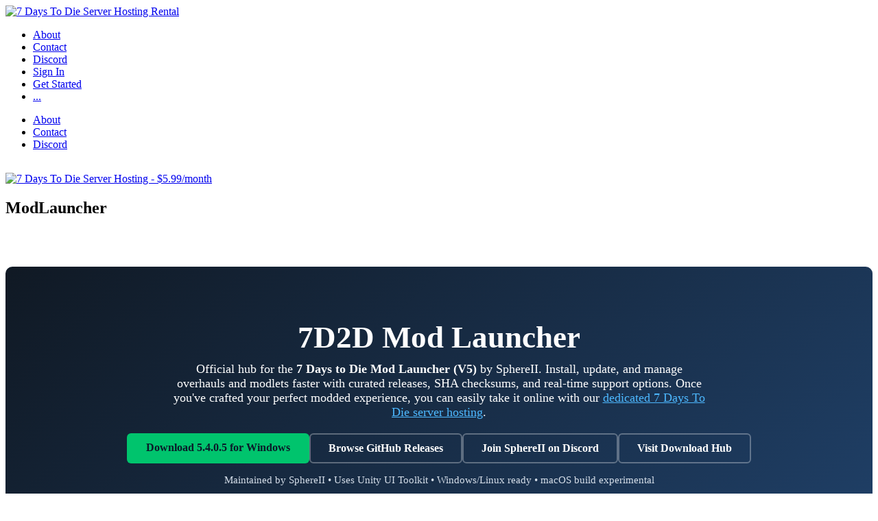

--- FILE ---
content_type: text/html; charset=utf-8
request_url: https://7d2d.net/mod-launcher
body_size: 14983
content:

<!DOCTYPE html>
<html lang="en">

<head>
    <meta charset="utf-8">
    <meta http-equiv="X-UA-Compatible" content="IE=edge">
    <title>7D2D Mod Launcher for 7 Days To Die</title>
    <script type="application/ld+json">
  {"@context": "https://schema.org",
  "@type": "Organization",
  "name": "Supercraft",
  "url": "https://7d2d.net",
  "logo": "https://7d2d.net/static/img/sc_logo_1.webp",
  "sameAs" : [
    "https://twitter.com/SuperCraftHOST",
    "https://discord.gg/WVhwGu6RCJ",
    "https://supercraft.host",
    "https://servers.supercraft.host",
    "https://www.youtube.com/@7daystodieserverhosting"
  ]
}
</script>
<script type="application/ld+json">
{
    "@context": "http://schema.org/",
    "@type": "Product",
    "name":"7 Days To Die Dedicated Server",
    "url":"https://7d2d.net",
    "image":[
        "https://7d2d.net/static/img/7d/plans/plan-M.jpg"
    ],
    "description":"7 Days To Die Dedicated Server Hosting",
    "brand":{
        "@type":"Brand",
        "name":"Supercraft"
    },
    "mpn": "92510019918872",
    "sku": "04263110716",
    "review": {
      "@type": "Review",
      "reviewRating": {
        "@type": "Rating",
        "ratingValue": "4.4",
        "bestRating": "5"
      },
      "author": {
        "@type": "Person",
        "name": "Eric"
      },
      "reviewBody": "Love the servers, so easy to configure and add nice things like mods to intensify the game and make it more fun for my friends and I to Stream. Would recommend these services to anyone!"
    },
    "aggregateRating": {
      "@type": "AggregateRating",
      "ratingValue": "4.4",
      "reviewCount": "97"
    },
    "offers": [
        {
            "@type": "Offer",
            "availability":"http://schema.org/InStock",
            "price":"5.99",
            "priceValidUntil": "2025-11-20",
            "image":"https://7d2d.net/static/img/7d/plans/plan-S.jpg",
            "name":"Plan S",
            "priceCurrency":"USD",
            "url":"https://7d2d.net/server-hosting-plan-S"
      },
      {
        "@type": "Offer",
        "availability":"http://schema.org/InStock",
        "price":"9.99",
        "priceValidUntil": "2025-11-20",
        "image":"https://7d2d.net/static/img/7d/plans/plan-M.jpg",
        "name":"Plan M",
        "priceCurrency":"USD",
        "url":"https://7d2d.net/server-hosting-plan-M"
   },
   {
    "@type": "Offer",
    "availability":"http://schema.org/InStock",
    "price":"17.99",
    "priceValidUntil": "2025-11-20",
    "image":"https://7d2d.net/static/img/7d/plans/plan-L.jpg",
    "name":"Plan L",
    "priceCurrency":"USD",
    "url":"https://7d2d.net/server-hosting-plan-L"
},{
    "@type": "Offer",
    "availability":"http://schema.org/InStock",
    "price":"29.99",
    "priceValidUntil": "2025-11-20",
    "image":"https://7d2d.net/static/img/7d/plans/plan-XL.jpg",
    "name":"Plan XL",
    "priceCurrency":"USD",
    "url":"https://7d2d.net/server-hosting-plan-XL"
},{
    "@type": "Offer",
    "availability":"http://schema.org/InStock",
    "price":"9.99",
    "priceValidUntil": "2025-11-20",
    "image":"https://7d2d.net/static/img/7d/plans/plan-XL.jpg",
    "name":"Plan XL for S price in EU - Promo",
    "priceCurrency":"EUR",
    "url":"https://7d2d.net/eu-promotion"
},{
    "@type": "Offer",
    "availability":"http://schema.org/InStock",
    "price":"6",
    "priceValidUntil": "2025-11-20",
    "image":"https://7d2d.net/static/img/7d/plans/plan-S.jpg",
    "name":"Plan S-XL Prepaid",
    "priceCurrency":"EUR",
    "url":"https://7d2d.net/prepaid"
}
    ]
  }
</script>

<script type="application/ld+json">
    {
        "@context": "https://schema.org",
        "@type": "NewsArticle",
        "mainEntityOfPage": {
          "@type": "WebPage",
          "@id": "https://7d2dnet.medium.com/how-to-rent-the-best-7d2d-server-hosting-3bc86c524661"
        },
        "headline": "How to rent the best 7D2D server hosting?",
        "image": [
          "https://miro.medium.com/max/700/1*5Zc36kid4ypbn6eIO49drA.png",
          "https://miro.medium.com/max/700/1*pnNvHEh1yRobP_jaxq6B4w.png"
         ],
        "datePublished": "2025-11-17T18:37:10+00:00",
        "dateModified": "2025-11-17T18:37:10+00:00",
        "author": {
          "@type": "Person",
          "name": "John R. Navezgane"
        },
         "publisher": {
          "@type": "Organization",
          "name": "Medium.com",
          "logo": {
            "@type": "ImageObject",
            "url": "https://miro.medium.com/max/1000/1*jfdwtvU6V6g99q3G7gq7dQ.png"
          }
        }
      }
</script>

<script type="application/ld+json">
  {
    "@context": "https://schema.org",
    "@type": "VideoObject",
    "name": "7 Days To Die Server Hosting Promo",
    "description": "7 Days To Die Server Hosting Promo",
    "thumbnailUrl": ["https://res.cloudinary.com/dkbarccod/image/upload/v1653890561/thumb_prfxou.png"],
    "uploadDate": "2022-05-16T08:00:00+08:00",
    "contentUrl": "https://youtu.be/kmyjQQRMsZ8"
  }
  </script>

<script type="application/ld+json">
  {
    "@context": "https://schema.org",
    "@type": "VideoObject",
    "name": "Promo video of our 7 Days To Die Server Hosting",
    "description": "7 Days To Die Server Hosting",
    "thumbnailUrl": ["https://i9.ytimg.com/vi/b4kk0biix6k/mq1.jpg?sqp=CJjuzoQG&rs=AOn4CLCrAuT9sLl5rR8bbOBl6BFsgQ5uYA"],
    "uploadDate": "2022-10-06T08:00:00+08:00",
    "contentUrl": "https://www.youtube.com/watch?v=kmyjQQRMsZ8"
  }
</script>

<script type="application/ld+json">
  {
    "@context": "https://schema.org",
    "@type": "VideoObject",
    "name": "Demo of our 7 Days To Die Server Hosting",
    "description": "Short video about ordering and setting up a 7D2D server",
    "thumbnailUrl": ["https://i9.ytimg.com/vi/b4kk0biix6k/mq1.jpg?sqp=CJjuzoQG&rs=AOn4CLCrAuT9sLl5rR8bbOBl6BFsgQ5uYA"],
    "uploadDate": "2021-05-06T08:00:00+08:00",
    "contentUrl": "https://youtu.be/8DY_UBuZyOg"
  }
</script>


    <meta name="description"
        content="How to download, install, update and use 7 Days To Die Mod Launcher to install and manage your server mods. Mod Launcher 5">
    <meta name="keywords" content="7D2D Mod Launcher, 5.x, 3.0, 7 Days to Die Mods, launcher, Mod-Launcher, download, 7dtd, install mods, update, mod, mods, modding, modded, free, requirements, server,configuration,A21, Alpha21, Steam">
    <meta name="viewport" content="width=device-width, initial-scale=1">
    <meta http-equiv='content-language' content='en-us'>
    <meta name="robots" content="all,follow">

    
        <script async src="https://pagead2.googlesyndication.com/pagead/js/adsbygoogle.js?client=ca-pub-5191799993596748"
                crossorigin="anonymous"></script>
    
    


    <!-- Favicon-->
    <link rel="shortcut icon" href="/static/favicon.ico">
    <link href="/static/apple-touch-icon.png" rel="apple-touch-icon" />
    <!-- Tweaks for older IEs-->
    <!--[if lt IE 9]>
    <script src="https://oss.maxcdn.com/html5shiv/3.7.3/html5shiv.min.js"></script>
    <script src="https://oss.maxcdn.com/respond/1.4.2/respond.min.js"></script><![endif]-->

    <!-- <script src="/static/vendor/jquery/jquery.min.js"></script>
    <script src="/static/js/jquery.treetable.js"></script>
    <script src="/static/js/jquery.form.min.js"></script>
    <script src="/static/js/numlu.js"></script>

    <link rel="stylesheet" href="https://cdnjs.cloudflare.com/ajax/libs/bootstrap-v4-rtl/4.4.1-2/css/bootstrap.min.css"/>
    <link rel="stylesheet" href="/static/vendor/fontawesome-5.15/css/all.min.css">
    <link rel="stylesheet" href="/static/css/fontastic.css">
    <link rel="stylesheet" href="https://fonts.googleapis.com/css?family=Poppins:300,400,700">
    <link rel="stylesheet" href="/static/css/style.default.css?v=3" id="theme-stylesheet">
    <link rel="stylesheet" href="/static/css/custom.css?v=3">
         -->
    
    <link rel="stylesheet" href="/static/vendor/fontawesome-5.15/css/all.min.css" rel="preload" as="style">
    <link rel="stylesheet" href="/static/pig-1767637974.css?v=3">
    <link rel="stylesheet" href="/static/custom.css?v=3">
    <link rel="stylesheet" href="/static/css/main.css?v=11">

<script src="/static/pig-1767637974.js?v=3"></script>



<!-- FirstPromoter -->
<script>(function(w){w.fpr=w.fpr||function(){w.fpr.q = w.fpr.q||[];w.fpr.q[arguments[0]=='set'?'unshift':'push'](arguments);};})(window);
fpr("init", {cid:"fh90wxqc"}); 
fpr("click");
</script>

<script src="https://cdn.firstpromoter.com/fpr.js" async></script>


    <!-- Google Analytics -->
    <script>
        (function (i, s, o, g, r, a, m) {
            i['GoogleAnalyticsObject'] = r; i[r] = i[r] || function () {
                (i[r].q = i[r].q || []).push(arguments)
            }, i[r].l = 1 * new Date(); a = s.createElement(o),
                m = s.getElementsByTagName(o)[0]; a.async = 1; a.src = g; m.parentNode.insertBefore(a, m)
        })(window, document, 'script', 'https://www.google-analytics.com/analytics.js', 'ga');

        ga('create', 'UA-188468053-1', 'auto');
        ga('send', 'pageview');
    </script>

    <!-- Global site tag (gtag.js) - Google Analytics -->
<script async src="https://www.googletagmanager.com/gtag/js?id=G-54EJCDKSLX"></script>
<script>
  window.dataLayer = window.dataLayer || [];
  function gtag(){dataLayer.push(arguments);}
  gtag('js', new Date());

  gtag('config', 'G-54EJCDKSLX');
</script>

    <!-- End Google Analytics -->

    <!-- Global site tag (gtag.js) - Google Ads: 626182868 -->
    <script async src="https://www.googletagmanager.com/gtag/js?id=AW-626182868"></script>
    <script>
        window.dataLayer = window.dataLayer || [];
        function gtag() { dataLayer.push(arguments); }
        gtag('js', new Date());

        gtag('config', 'AW-626182868');
    </script>


    <!-- Google tag (gtag.js) -->
<script async src="https://www.googletagmanager.com/gtag/js?id=AW-435547533">
</script>
<script>
  window.dataLayer = window.dataLayer || [];
  function gtag(){dataLayer.push(arguments);}
  gtag('js', new Date());

  gtag('config', 'AW-435547533');
</script>

<meta name="baidu-site-verification" content="code-VaDyZk82Rv" />
<meta name="6a97888e-site-verification" content="c63daa29fd81a7f29693b620623f7960">
</head>

<body style="display: flex; flex-direction: column; min-height: 100vh;">
    <header class="header " role="banner">
        <nav class="navbar navbar-wrapper">
            <div class="container pl-1 pr-0 pl-sm-1 pr-sm-0 pl-md-3 pr-md-3">
                <div class="navbar-holder d-flex align-items-center justify-content-between"
                    style="flex-flow:row wrap; flex-direction:row;">
                    <!-- Navbar Header-->

                    <div class="navbar-header">
                        <!-- Navbar Brand -->

                        <div style="display: flex; flex-flow:row wrap; flex-direction:row; align-items: center">


                            


                            <div class="brand-text d-lg-block">
                                <a href="/">
                                    <img title="......Argghhhh.....7 Days To Die Servers that kick ass!" src="/static/img/logo.png" height="72"
                                        alt="7 Days To Die Server Hosting Rental">
                                </a>

                            </div>
                        </div>

                    </div>

                    <!-- Navbar Menu -->
                    <ul class="nav-menu list-unstyled d-flex flex-md-row align-items-md-center">

                        <li class="nav-item">
                            <a href="/about" class="nav-link d-none d-sm-block"> <span>About</span> </a>
                        </li>


                        <li class="nav-item">
                            <a href="/contact" class="nav-link d-none d-sm-block"> <span>Contact</span> </a>
                        </li>

                        <li class="nav-item">
                            <a title="7 Days To Die Servers Hosting Discord" target="_blank" href="https://discord.gg/WVhwGu6RCJ"
                                class="nav-link d-none d-sm-block">
                                <span>Discord</span>
                            </a>
                        </li>

                        

                        <li class="nav-item">
                            <a title="7 Days To Die Server Hosting" href="/signin" class="nav-link">
                                <span>Sign In</span>
                            </a>
                        </li>

                        <li class="nav-item">
                            <a title="Register to SuperCraft for 7 Days To Die Hosting" href="/signup" class="nav-link">
                                <span>Get Started</span>
                            </a>
                        </li>

                        

                        <li class="nav-item">
                            <a href="#" class="nav-link d-sm-none" data-toggle="collapse" data-target="#second-line"
                                aria-expanded="false" aria-controls="second-line"> <span class="md-4">...</span> </a>
                        </li>


                    </ul>
                    <!-- Navbar Menu Line 2-->
                    <div class="collapse" id="second-line" style="flex-basis:100%;">
                        <ul class=" nav-menu list-unstyled d-flex pr-5" style="justify-content: flex-end">

                            <li class="nav-item">
                                <a href="/about" class="nav-link"> <span>About</span> </a>
                            </li>

                            <li class="nav-item">
                                <a href="/contact" class="nav-link "> <span>Contact</span> </a>
                            </li>

                            <li class="nav-item">
                                <a target="_blank" href="https://discord.gg/WVhwGu6RCJ" class="nav-link ">
                                    <span>Discord</span>
                                </a>
                            </li>

                        </ul>
                    </div>
                </div>
            </div>
        </nav>


    </header>

    <main role="main" class=" page page-main " style="flex-grow: 1; position: relative; z-index: 10000">
        <!-- 60px is for footer -->
        <!-- wrap sidebar and page in flex box -->
        <div style=" display: flex; width: 100%; align-items: stretch;" >
            <!-- Main Navbar-->
            

            <div class="page-content page-container-color  container-fluid">

                

                


<style>
  #cms-content-wrapper {
    position: relative;
    z-index: 0;
    min-height: 100%;
  }

  #cms-content-wrapper::before {
    content: "";
    position: absolute;
    top: 0;
    left: 50%;
    transform: translateX(-50%);
    width: 100vw;
    height: 100%;
    background-image: url('/static/img/page-bg-2.png');
    background-size: cover;
    background-position: center;
    background-repeat: no-repeat;
    opacity: 0.2;
    z-index: -1;
  }

  #cms-content-wrapper > .inner {
    position: relative;
    z-index: 1;
  }

  
</style>

<div id="cms-content-wrapper" class="container">
<div class="inner">



<div class="text-center pt-1">
<p class="">
<a href="/services/1/buy?plan_id=2">
<img class="img_resp" src="/static/img/7d/new_banner.webp" alt="7 Days To Die Server Hosting - $5.99/month">
</a>
</p>
</div>

<header class="page-header">
    <div class="container-fluid">
        <h2 class="no-margin-bottom">
          ModLauncher
        </h2>
    </div>
</header>

<br> <br>


<!--

SEO Meta Description:

Discover the actively maintained 7D2D Mod Launcher by SphereII. Learn how to install, update, and troubleshoot V5 while grabbing the latest downloads, release notes, features, and support resources for 7 Days to Die modding.

-->

<p><link rel="canonical" href="https://7d2d.net/mod-launcher"/></p>
<section style="text-align:center; padding:40px 20px; background:linear-gradient(135deg,#101924,#1f3f66); color:#fff; border-radius:10px; margin-bottom:35px;">

  <h1 style="font-size:2.8rem; margin-bottom:10px;">7D2D Mod Launcher</h1>

  <p style="font-size:1.1rem; max-width:780px; margin:0 auto 20px;">Official hub for the <strong>7 Days to Die Mod Launcher (V5)</strong> by SphereII. Install, update, and manage overhauls and modlets faster with curated releases, SHA checksums, and real-time support options. Once you've crafted your perfect modded experience, you can easily take it online with our <a href="/" style="color:#4db8ff; text-decoration:underline;">dedicated 7 Days To Die server hosting</a>.</p>

  <div style="display:flex; flex-wrap:wrap; justify-content:center; gap:15px; margin-top:15px;">

    <a href="https://github.com/The7D2DModLauncher/7D2DModLauncherV5/releases/download/5.4.0.5/7D2DModLauncherV5.exe" style="background:#00c46d; color:#0b1a29; padding:12px 28px; border-radius:6px; font-weight:700; text-decoration:none;">Download 5.4.0.5 for Windows</a>

    <a href="https://github.com/The7D2DModLauncher/7D2DModLauncherV5/releases" style="border:2px solid rgba(255,255,255,0.3); color:#fff; padding:11px 26px; border-radius:6px; font-weight:600; text-decoration:none;">Browse GitHub Releases</a>

    <a href="https://discord.gg/H6k6gDrgNW" style="border:2px solid rgba(255,255,255,0.3); color:#fff; padding:11px 26px; border-radius:6px; font-weight:600; text-decoration:none;">Join SphereII on Discord</a>

    <a href="https://7d2d.net/modlauncher-download" style="border:2px solid rgba(255,255,255,0.3); color:#fff; padding:11px 26px; border-radius:6px; font-weight:600; text-decoration:none;">Visit Download Hub</a>

  </div>

  <p style="margin-top:15px; font-size:0.95rem; color:#d5dee9;">Maintained by SphereII • Uses Unity UI Toolkit • Windows/Linux ready • macOS build experimental</p>

</section>

<div style="display:flex; flex-wrap:wrap; gap:20px; margin-bottom:30px;">

  <div style="flex:1 1 260px; background:#f4f6f8; border-radius:10px; padding:20px;">

    <h3 style="margin-top:0; color:#0b2a43;">Quick Facts</h3>

    <ul style="margin:0; padding-left:18px; color:#34495e; font-family:'Lato', Arial, sans-serif;">

      <li>Version: <strong>5.4.0.5</strong> (released July 27, 2025)</li>

      <li>Platforms: Windows &amp; Linux officially, macOS build available for testing</li>

      <li>Installer: InnoSetup with signed WIndows binaries</li>

      <li>Data sources: GitHub API &amp; curated mod manifests</li>

    </ul>

  </div>

  <div style="flex:1 1 260px; background:#f4f6f8; border-radius:10px; padding:20px;">

    <h3 style="margin-top:0; color:#0b2a43;">Support Channels</h3>

    <ul style="margin:0; padding-left:18px; color:#34495e; font-family:'Lato', Arial, sans-serif;">

      <li><a href="https://discord.gg/H6k6gDrgNW" style="color:#1976d2; text-decoration:none;">Discord: 7D2D Mod Launcher Community</a></li>

      <li>Email: <a href="mailto:Support@7D2DModLauncher.org" style="color:#1976d2;">Support@7D2DModLauncher.org</a></li>

      <li>Direct help: <a href="https://paypal.me/7d2dmodlauncher?locale.x=en_US" style="color:#1976d2;">Donate via PayPal</a></li>

      <li>Issue tracker: <a href="https://github.com/The7D2DModLauncher/7D2DModLauncherV5/issues" style="color:#1976d2;">GitHub Issues</a></li>

    </ul>

  </div>

</div>

<p><img src="https://res.cloudinary.com/dkbarccod/image/upload/v1700637160/ml_gk4hw4.webp" alt="Mod Launcher for 7 Days To Die V5 Dashboard" loading="lazy" style="max-width:80%; height:auto; display:block; margin:0 auto 40px; border:1px solid #dbe2eb; border-radius:12px; box-shadow:0 12px 30px rgba(15,34,51,0.15);"/></p>
<h2 style="color:#0b2a43; border-bottom:2px solid #e8ebef; padding-bottom:10px;">Latest Release: 5.4.0.5</h2>

<p style="font-family:'Lato', Arial, sans-serif; color:#34495e;">SphereII shipped <strong>5.4.0.5</strong> on July 27, 2025 with stability fixes targeted at large libraries of overhauls.</p>

<ul style="font-family:'Lato', Arial, sans-serif; color:#34495e; padding-left:18px;">

  <li>Resolved a scrollbar regression when dozens of mods were installed.</li>

  <li>Fixed malformed download logic for specific Overhaul manifests.</li>

  <li>Improved download error handling for Git-hosted content.</li>

</ul>

<div style="overflow-x:auto; margin-bottom:30px;">

  <table style="width:100%; border-collapse:collapse; font-family:'Lato', Arial, sans-serif;">

    <thead>

      <tr style="background:#f0f4f8; text-align:left;">

        <th style="padding:12px; border-bottom:2px solid #d9e4ec;">Platform / Asset</th>

        <th style="padding:12px; border-bottom:2px solid #d9e4ec;">Size</th>

        <th style="padding:12px; border-bottom:2px solid #d9e4ec;">Checksum (SHA-256)</th>

        <th style="padding:12px; border-bottom:2px solid #d9e4ec;">Download</th>

      </tr>

    </thead>

    <tbody>

      <tr>

        <td style="padding:12px; border-bottom:1px solid #ecf1f5;"><strong>Linux tarball</strong></td>

        <td style="padding:12px; border-bottom:1px solid #ecf1f5;">64.8&nbsp;MB</td>

        <td style="padding:12px; border-bottom:1px solid #ecf1f5; font-family:'Fira Mono','Courier New',monospace; font-size:0.85rem;">325bcfaf53be700a41e67203167697e077725ec9a112c8b054a39be52d3e4866</td>

        <td style="padding:12px; border-bottom:1px solid #ecf1f5;"><a href="https://github.com/The7D2DModLauncher/7D2DModLauncherV5/releases/download/5.4.0.5/7D2DModLauncher-Linux.tar.gz" style="color:#1976d2; font-weight:600;">7D2DModLauncher-Linux.tar.gz</a></td>

      </tr>

      <tr>

        <td style="padding:12px; border-bottom:1px solid #ecf1f5;"><strong>macOS disk image</strong></td>

        <td style="padding:12px; border-bottom:1px solid #ecf1f5;">71.3&nbsp;MB</td>

        <td style="padding:12px; border-bottom:1px solid #ecf1f5; font-family:'Fira Mono','Courier New',monospace; font-size:0.85rem;">ff1ef6875514c231996398c4e040f4df4f3489e5e577c62b28e5b64e08283d57</td>

        <td style="padding:12px; border-bottom:1px solid #ecf1f5;"><a href="https://github.com/The7D2DModLauncher/7D2DModLauncherV5/releases/download/5.4.0.5/7D2DModLauncherV5.dmg" style="color:#1976d2; font-weight:600;">7D2DModLauncherV5.dmg</a></td>

      </tr>

      <tr>

        <td style="padding:12px; border-bottom:1px solid #ecf1f5;"><strong>Windows installer</strong></td>

        <td style="padding:12px; border-bottom:1px solid #ecf1f5;">37.7&nbsp;MB</td>

        <td style="padding:12px; border-bottom:1px solid #ecf1f5; font-family:'Fira Mono','Courier New',monospace; font-size:0.85rem;">151fb21055a3415ce8b1a3dd5157a175e49e560160bc031823a43cbedaa9704d</td>

        <td style="padding:12px; border-bottom:1px solid #ecf1f5;"><a href="https://github.com/The7D2DModLauncher/7D2DModLauncherV5/releases/download/5.4.0.5/7D2DModLauncherV5.exe" style="color:#1976d2; font-weight:600;">7D2DModLauncherV5.exe</a></td>

      </tr>

    </tbody>

  </table>

</div>

<p style="font-size:0.95rem; color:#607080; font-family:'Lato', Arial, sans-serif;">Prefer manual packages? Grab the <a href="https://github.com/The7D2DModLauncher/7D2DModLauncherV5/releases/download/5.4.0.5/Source.code.zip" style="color:#1976d2;">source code archive</a> or <a href="https://github.com/The7D2DModLauncher/7D2DModLauncherV5/releases" style="color:#1976d2;">tagged releases</a> directly from GitHub, or open the <a href="https://7d2d.net/modlauncher-download" style="color:#1976d2; font-weight:600;">dedicated download center</a>.</p>

<h2 style="color:#0b2a43; border-bottom:2px solid #e8ebef; padding-bottom:10px;">Recent Version Timeline</h2>

<div style="display:grid; grid-template-columns:repeat(auto-fit,minmax(230px,1fr)); gap:15px; margin-bottom:30px;">

  <div style="border:1px solid #e2e8f0; border-radius:8px; padding:15px;">

    <h3 style="margin-top:0;">5.4.0.3 – Jul 6</h3>

    <p style="margin-bottom:0; color:#45525f;">Corrected GitLab URL generation so overhaul downloads resolve properly.</p>

  </div>

  <div style="border:1px solid #e2e8f0; border-radius:8px; padding:15px;">

    <h3 style="margin-top:0;">5.4.0.2 – Jul 3</h3>

    <p style="margin-bottom:0; color:#45525f;">Patched malformed URL encoding that blocked certain manifest pulls.</p>

  </div>

  <div style="border:1px solid #e2e8f0; border-radius:8px; padding:15px;">

    <h3 style="margin-top:0;">5.4.0.1 – Jun 25</h3>

    <p style="margin-bottom:0; color:#45525f;">Added 7dlauncher shortcut, refined UI scaling, and stabilized macOS/Linux updates.</p>

  </div>

  <div style="border:1px solid #e2e8f0; border-radius:8px; padding:15px;">

    <h3 style="margin-top:0;">5.4.0.0 – Jun 17</h3>

    <p style="margin-bottom:0; color:#45525f;">Fixed optional download handling, renamed Create Game Copy to Create Mod Profile, and refreshed GitLab tokens.</p>

  </div>

  <div style="border:1px solid #e2e8f0; border-radius:8px; padding:15px;">

    <h3 style="margin-top:0;">5.3.0.0 – Dec 15, 2024</h3>

    <p style="margin-bottom:0; color:#45525f;">Resolved a “My Mods” launch regression tied to optional downloads.</p>

  </div>

  <div style="border:1px solid #e2e8f0; border-radius:8px; padding:15px;">

    <h3 style="margin-top:0;">5.2.2.4 – Nov 24, 2024</h3>

    <p style="margin-bottom:0; color:#45525f;">Stopped the launcher from blocking secure mod links unnecessarily.</p>

  </div>

  <div style="border:1px solid #e2e8f0; border-radius:8px; padding:15px;">

    <h3 style="margin-top:0;">5.2.2.3 – Nov 24, 2024</h3>

    <p style="margin-bottom:0; color:#45525f;">Contained a layout fix for the Mod Settings page extending beyond some screens.</p>

  </div>

  <div style="border:1px solid #e2e8f0; border-radius:8px; padding:15px;">

    <h3 style="margin-top:0;">5.2.2.2 – Nov 24, 2024</h3>

    <p style="margin-bottom:0; color:#45525f;">Refreshed the Discord invite link bundled in the app.</p>

  </div>

  <div style="border:1px solid #e2e8f0; border-radius:8px; padding:15px;">

    <h3 style="margin-top:0;">5.2.2.0 – Sep 8, 2024</h3>

    <p style="margin-bottom:0; color:#45525f;">Republished 5.2.1.10 to keep Process External Modlets functional.</p>

  </div>

</div>

<h2 style="color:#0b2a43; border-bottom:2px solid #e8ebef; padding-bottom:10px;">Why Use the Mod Launcher?</h2>

<ul style="font-family:'Lato', Arial, sans-serif; color:#34495e; padding-left:20px; margin-bottom:30px;">

  <li><strong>One-click mod profiles:</strong> Install overhauls like Darkness Falls, Undead Legacy, or Sorcery without manually copying folders.</li>

  <li><strong>Version pinning:</strong> Keep multiple alpha branches or overhaul revisions ready for different save files.</li>

  <li><strong>Offline-friendly:</strong> Launcher starts in offline mode, letting you browse installed packs without pulling remote manifests.</li>

  <li><strong>Backup snapshots:</strong> Automatic backups are taken for Generated Worlds and Saves before each play session.</li>

  <li><strong>Third-party modlets:</strong> Drop ZIPs from Nexus Mods or 7daystodie.com directly into the launcher.</li>

  <li><strong>“My Mods” sandbox:</strong> Spin up a blank template to create a personalized vanilla-plus experience.</li>

</ul>

<h2 style="color:#0b2a43; border-bottom:2px solid #e8ebef; padding-bottom:10px;">Technical Improvements in V5</h2>

<ul style="font-family:'Lato', Arial, sans-serif; color:#34495e; padding-left:20px; margin-bottom:30px;">

  <li>Removed the direct Git implementation to eliminate timeouts on large repos.</li>

  <li>Uses Git APIs to fetch version data and download URLs per overhaul or modlet.</li>

  <li>Rebuilt in <strong>Unity 2021 UI Toolkit</strong> for better cross-platform parity.</li>

  <li>Custom HTTP download pipeline reports progress and gracefully retries.</li>

  <li>Deprecated UnityWebRequest downloads that previously caused instability.</li>

  <li>Installer/Uninstaller built with <strong>InnoSetup</strong>, including a signed Windows package.</li>

</ul>

<h2 style="color:#0b2a43; border-bottom:2px solid #e8ebef; padding-bottom:10px;">Setup Workflow</h2>

<ol style="font-family:'Lato', Arial, sans-serif; color:#34495e; padding-left:20px; margin-bottom:30px;">

  <li>Download the latest installer for your platform and verify the SHA-256 checksum.</li>

  <li>Launch the installer (run <code>chmod +x</code> on Linux if required) and select a clean install path.</li>

  <li>Choose an overhaul or click <strong>My Mods</strong> for a vanilla-friendly profile.</li>

  <li>Use <strong>Install &amp; Play</strong> to sync core files, copy the matching modlets to your client, then launch.</li>

  <li>Return to the launcher regularly to apply updates or swap between alpha versions.</li>

</ol>

<h2 style="color:#0b2a43; border-bottom:2px solid #e8ebef; padding-bottom:10px;">Support &amp; Troubleshooting</h2>

<div style="background:#fdf6ec; border-left:4px solid #ffa726; padding:18px; margin-bottom:30px; font-family:'Lato', Arial, sans-serif; color:#5c4334;">

  <p style="margin-top:0;"><strong>Need help?</strong></p>

  <ul style="margin:0; padding-left:18px;">

    <li>Visit the <a href="https://discord.gg/H6k6gDrgNW" style="color:#d35400;">Discord server</a> for live troubleshooting.</li>

    <li>Email <a href="mailto:Support@7D2DModLauncher.org" style="color:#d35400;">Support@7D2DModLauncher.org</a> with logs or install questions.</li>

    <li>Share reproducible bugs through <a href="https://github.com/The7D2DModLauncher/7D2DModLauncherV5/issues" style="color:#d35400;">GitHub Issues</a>.</li>

    <li>Want to contribute financially? <a href="https://paypal.me/7d2dmodlauncher?locale.x=en_US" style="color:#d35400;">Send a PayPal donation</a>.</li>

  </ul>

</div>

<h2 style="color:#0b2a43; border-bottom:2px solid #e8ebef; padding-bottom:10px;">FAQ: Top Mod Launcher Questions</h2>

<div style="font-family:'Lato', Arial, sans-serif; color:#34495e; margin-bottom:40px;">

  <p><strong>Does the launcher support macOS?</strong><br/>The V5 dmg is available and installs, but macOS support is still considered experimental. Expect faster updates on Windows and Linux.</p>

  <p><strong>Can I import Nexus or manual modlets?</strong><br/>Yes. Use the “Install Custom Modlet” button and point it at locally stored ZIPs; the launcher keeps separate folders per profile.</p>

  <p><strong>How do I roll back?</strong><br/>Use the <em>Versions</em> tab or select a previous release from GitHub, then restore the matching GeneratedWorlds/Saves backup the launcher creates before each play session.</p>

  <p><strong>Can I host these mods on a server?</strong><br/>Absolutely. We provide high-performance <a href="/server-hosting" style="color:#1976d2; font-weight:600;">7 Days To Die server hosting</a> fully compatible with popular Mod Launcher overhauls like Darkness Falls, Undead Legacy, and War3zuk. One-click install is available for many modpacks.</p>

</div>

<section id="legacy-article" style="margin-bottom:40px; padding:25px; border:1px solid #e0e6ed; border-radius:12px; background:#fdfefe;">

  <details>

    <summary style="cursor:pointer; font-weight:700; color:#0b2a43;">Expand archived 7D2D Mod Launcher article (legacy content)</summary>

    <div style="margin-top:20px; border-top:1px dashed #ccd7e3; padding-top:20px; color:#2f3640; font-family:'Lato', Arial, sans-serif;">

<h3 style="color: #2c3e50; font-family: 'Helvetica Neue', Helvetica, Arial, sans-serif; border-bottom: 2px solid #3498db; padding-bottom: 10px; text-align: center;">7D2D Mod Launcher</h3>

<p style="text-align: center; font-style: italic; color: #7f8c8d; font-family: Georgia, serif; margin-bottom: 20px;">Your ultimate tool for managing and enhancing your 7 Days to Die experience with mods.</p>



<img align="center" style="max-width: 70%; height: auto; display: block; margin-left: auto; margin-right: auto; border: 1px solid #ddd; border-radius: 8px; padding: 5px; box-shadow: 0 4px 8px rgba(0,0,0,0.1); margin-bottom:25px;" alt="Mod Launcher for 7 Days To Die A21 - Enhanced View" src="https://res.cloudinary.com/dkbarccod/image/upload/v1700637160/ml_gk4hw4.webp" loading="lazy"/>



<p style="font-family: 'Lato', Arial, sans-serif; line-height: 1.7; color: #34495e; margin-bottom: 15px; text-align: justify;">The <strong>7D2D Mod Launcher</strong> offers a streamlined and user-friendly method to install, play, and automatically update your favourite modifications for <em>7 Days to Die</em>. It also serves as an excellent platform for discovering and exploring new mods to enrich your gameplay.</p>

<p style="font-family: 'Lato', Arial, sans-serif; line-height: 1.7; color: #34495e; margin-bottom: 15px; text-align: justify;">The latest iteration, <strong>Mod Launcher V5</strong>, has been re-engineered using the Unity UI ToolKit, aiming for cross-platform compatibility with Linux, MacOS, and Windows. Currently, it is confirmed to operate effectively on Linux and Windows, while MacOS support remains largely theoretical at this stage.</p>



<div style="font-family: 'Lato', Arial, sans-serif; background-color: #f9f9f9; border-left: 4px solid #3498db; padding: 15px; margin-bottom: 20px;">

  <p style="margin: 0; color: #34495e;"><strong>Community & Support:</strong></p>

  <ul style="margin-left: 20px; padding-left: 0; list-style-type: disc;">

    <li style="margin-bottom: 5px;">Join the Project's <a href="https://discord.com/invite/H6k6gDrgNW" style="color: #2980b9; text-decoration: none;">Discord Server</a> for discussions and help.</li>

    <li style="margin-bottom: 5px;">Email Support: <a href="mailto:Support@7D2DModLauncher.org" style="color: #2980b9; text-decoration: none;">Support@7D2DModLauncher.org</a></li>

    <li>Want to contribute? <a href="https://paypal.me/7d2dmodlauncher?locale.x=en_US" style="color: #2980b9; text-decoration: none;">Donate via PayPal</a></li>

  </ul>

</div>



<h2 style="color: #2c3e50; font-family: 'Helvetica Neue', Helvetica, Arial, sans-serif; margin-top: 30px; margin-bottom: 15px; border-bottom: 1px solid #bdc3c7; padding-bottom: 8px;">Key Technical Changes in V5</h2>

<ul style="font-family: 'Lato', Arial, sans-serif; line-height: 1.7; color: #34495e; margin-left: 20px; margin-bottom: 20px; list-style-type: square;">

    <li style="margin-bottom: 8px;">Git implementation was removed due to stability issues with larger mods.</li>

    <li style="margin-bottom: 8px;">Finds Overhauls and Modlet versions and their download links using the Git API for reliability.</li>

    <li style="margin-bottom: 8px;">Built with The UI ToolKit for Unity 2021, enhancing the user interface and experience.</li>

    <li style="margin-bottom: 8px;">HTTP downloads are implemented using a custom class to display download progress effectively.</li>

    <li style="margin-bottom: 8px;">Removed the download of UnityWebRequest to resolve previous instability problems.</li>

    <li style="margin-bottom: 8px;">Utilizes an InnoSetup-based Windows installer for a smoother setup experience.</li>

    <li style="margin-bottom: 8px;">Windows Installer / Uninstaller now comes with a digital signature for enhanced security.</li>

</ul>



<h2 style="color: #2c3e50; font-family: 'Helvetica Neue', Helvetica, Arial, sans-serif; margin-top: 30px; margin-bottom: 15px; border-bottom: 1px solid #bdc3c7; padding-bottom: 8px;">Core Features of the Mod Launcher</h2>

<ul style="font-family: 'Lato', Arial, sans-serif; line-height: 1.7; color: #34495e; margin-left: 20px; margin-bottom: 20px; list-style-type: square;">

    <li style="margin-bottom: 8px;"><strong>Extensive Mod Management:</strong> Find, download, and keep a vast library of mods and overhauls updated with the latest releases automatically.</li>

    <li style="margin-bottom: 8px;"><strong>Multiple Mod Copies:</strong> Maintain several copies of the same mod and effortlessly switch between them for different game saves and worlds.</li>

    <li style="margin-bottom: 8px;"><strong>Legacy Alpha Support:</strong> Access and play mods from previous Alphas of 7 Days to Die.</li>

    <li style="margin-bottom: 8px;"><strong>Modlet Integration:</strong> Locate and install over 300 modlets for each Alpha, enhancing your game customization.</li>

    <li style="margin-bottom: 8px;"><strong>Third-Party Modlet Support:</strong> Easily integrate modlets from popular websites like Nexus Mods and 7 Days To Die Mods.</li>

    <li style="margin-bottom: 8px;"><strong>Custom Vanilla Experience:</strong> Create "My Mods," a blank overhaul that lets you customize your vanilla experience.</li>

    <li style="margin-bottom: 8px;">Automatically updated itself to the latest version.</li>

    <li style="margin-bottom: 8px;">Automatically updated mods each time you played, while also offering the option to continue playing on an existing version.</li>

    <li style="margin-bottom: 8px;">Allowed customization of overhauls using the integrated Modlet Management Tool.</li>

</ul>



<h3 style="color: #7f8c8d; font-family: 'Helvetica Neue', Helvetica, Arial, sans-serif; margin-top: 25px; margin-bottom: 10px;">What did it do, exactly? (Legacy)</h3>

<p style="font-family: 'Lato', Arial, sans-serif; line-height: 1.7; color: #566573; margin-bottom: 15px; text-align: justify;">Simply put, the Legacy Launcher read a remote 7D2D configuration file containing various download links to the different mods. When a user wanted to play a mod, they selected it from the list, and the launcher would download and install the mod before launching the game. Users could also create their own configurations, known as "My Mods," by mixing and matching mods as they saw fit.</p>

<p style="font-family: 'Lato', Arial, sans-serif; line-height: 1.7; color: #566573; margin-bottom: 15px; text-align: justify;">If playing on a server, the server administrator could create a configuration for the Launcher that included all their required download links. For instance, if a specific backpack mod was required, the Server Administrator could include it in their zip file, and all players using the launcher with that config would have access to it.</p>



<h4 style="color: #8e44ad; font-family: 'Helvetica Neue', Helvetica, Arial, sans-serif; margin-top: 20px; margin-bottom: 10px;">Key Benefits of the Legacy Launcher:</h4>

<ul style="font-family: 'Lato', Arial, sans-serif; line-height: 1.7; color: #566573; margin-left: 20px; margin-bottom: 20px; list-style-type: disc;">

    <li style="margin-bottom: 8px;">Provided an effortless way to play favorite mods for <em>7 Days To Die</em>.</li>

    <li style="margin-bottom: 8px;">Automatically updated to the most recent versions of mods from chosen servers.</li>

    <li style="margin-bottom: 8px;">Automatically set the server address in the "Connect to Server" window.</li>

    <li style="margin-bottom: 8px;">Facilitated connecting to various servers while using different mods.</li>

    <li style="margin-bottom: 8px;">Supported "My Mods" to expand the player base for custom mod compilations.</li>

</ul>



<h3 style="color: #7f8c8d; font-family: 'Helvetica Neue', Helvetica, Arial, sans-serif; margin-top: 25px; margin-bottom: 10px;">For Server Administrators (Legacy)</h3>

<p style="font-family: 'Lato', Arial, sans-serif; line-height: 1.7; color: #566573; margin-bottom: 15px; text-align: justify;">The legacy 7D2D Launcher provided a single file configuration that allowed server admins to specify their download links, website, and other relevant information. By providing this file to their players, they ensured everyone stayed up-to-date with all server changes without needing to hunt down forum posts. A straightforward XML file configuration listed all servers and download links. Admins could use a service provider like Text Uploader to centralize the link; the 7D2D Launcher would then load the new version automatically.</p>



<h3 style="color: #7f8c8d; font-family: 'Helvetica Neue', Helvetica, Arial, sans-serif; margin-top: 25px; margin-bottom: 10px;">For Modders (Legacy)</h3>

<p style="font-family: 'Lato', Arial, sans-serif; line-height: 1.7; color: #566573; margin-bottom: 15px; text-align: justify;">The legacy 7D2D Launcher offered modders a larger player base to test their creations. By creating their own XML configuration file or simply providing direct download links, modders could ensure their players would be able to play their mods with ease.</p>



<h3 style="color: #7f8c8d; font-family: 'Helvetica Neue', Helvetica, Arial, sans-serif; margin-top: 25px; margin-bottom: 10px;">My Mods (Legacy Concept)</h3>

<p style="font-family: 'Lato', Arial, sans-serif; line-height: 1.7; color: #566573; margin-bottom: 15px; text-align: justify;">"My Mods" was a concept that allowed players to deploy mods from the 7 Days to Die modding community for single-player instances. Modders could reach a larger player base and provide a more consistent format by adhering to the "My Mods Standard."</p>



<h3 style="color: #7f8c8d; font-family: 'Helvetica Neue', Helvetica, Arial, sans-serif; margin-top: 25px; margin-bottom: 10px;">How to Install 7 Days To Die Mod Launcher for Darkness Falls & Ravenhearst (Legacy Guide)</h3>

<p style="font-family: 'Lato', Arial, sans-serif; line-height: 1.7; color: #566573; margin-bottom: 10px;">This is a legacy guide and may not apply to current versions. Always refer to the latest instructions from mod authors.</p>

<ol style="font-family: 'Lato', Arial, sans-serif; line-height: 1.7; color: #566573; margin-left: 20px; margin-bottom: 20px;">

    <li style="margin-bottom: 5px;">Exit the mod installer if it's running.</li>

    <li style="margin-bottom: 5px;">Delete the `C:\7D2D` folder (or your custom installation directory).</li>

    <li style="margin-bottom: 5px;">Launch the mod launcher and install the Fun Pimps' latest stable build of the game.</li>

    <li style="margin-bottom: 5px;">Then, install the Darkness Falls mod (or Ravenhearst) via the launcher.</li>

    <li style="margin-bottom: 5px;">Finally, Pre-Synch the mod through the launcher.</li>

</ol>

<p style="font-family: 'Lato', Arial, sans-serif; line-height: 1.7; color: #566573; margin-bottom: 15px; text-align: justify;">The mod installer would typically create a new `C:\7D2D` folder with a clean install of the required game version (e.g., A18.3 for older DF versions) for the mod to use. Issues often arose from outdated base game versions, and a clean install helped refresh necessary files. Ensure green checkboxes appeared beside both the Fun Pimps' latest stable build and the overhaul mod (e.g., Darkness Falls) before syncing and running the mod.</p>



<p style="font-family: 'Lato', Arial, sans-serif; line-height: 1.7; color: #566573; margin-bottom: 15px; text-align: justify; background-color: #f8f9f9; border: 1px dashed #aeb6bf; padding: 10px; border-radius: 4px;"><strong>General Advice (Legacy):</strong> The 7 Days to Die Mod Launcher was an efficient tool for playing and updating your game. Regular updates were crucial. The launcher simplified managing numerous game elements like mods, maps, and weapons. While initial setup might have presented minor hurdles, the step-by-step process within the launcher aimed to ease this. Users could select from various mods, including popular ones like power mods or fear steel mods. It was recommended to create separate folders before downloading to maintain organization, especially when dealing with different Alphas (e.g., Alpha 16, 17, 18, 19). Features like Survival SDX and EAC (for offline users) were also part of the ecosystem. A key tip was to keep the vanilla game folder separate from modded instances, copy the launcher into its designated box, and follow on-screen prompts, often involving turning off CA and saving settings as default.</p>



<h3 style="color: #7f8c8d; font-family: 'Helvetica Neue', Helvetica, Arial, sans-serif; margin-top: 25px; margin-bottom: 10px;">How to Check Game File Consistency (Steam)</h3>

<ol style="font-family: 'Lato', Arial, sans-serif; line-height: 1.7; color: #566573; margin-left: 20px; margin-bottom: 20px;">

    <li style="margin-bottom: 5px;">Right-click on "7 Days to Die" in your Steam library.</li>

    <li style="margin-bottom: 5px;">Select "Properties."</li>

    <li style="margin-bottom: 5px;">Go to the "Local Files" tab.</li>

    <li style="margin-bottom: 5px;">Click "Verify integrity of game files..." (button text may vary slightly).</li>

    <li style="margin-bottom: 5px;">Allow Steam to complete the process. Repeat if issues persist after mod installations or game updates.</li>

</ol>



<p style="font-family: 'Lato', Arial, sans-serif; line-height: 1.7; color: #34495e; margin-top: 20px; margin-bottom:10px; text-align:center;">

  <a href="https://7d2d.net/mod-launcher-2025/" style="color: #2980b9; text-decoration: none; font-weight:bold;">Explore Mod Launcher 2025 Features</a>

</p>



<hr style="border: 0; height: 1px; background-image: linear-gradient(to right, rgba(0, 0, 0, 0), rgba(0, 0, 0, 0.2), rgba(0, 0, 0, 0)); margin-top: 30px; margin-bottom: 30px;">



<p style="font-family: 'Lato', Arial, sans-serif; line-height: 1.7; color: #34495e; margin-bottom: 15px; text-align:center;">

  Another great tutorial resource: <a href="https://wiki.7d2d.net/files/mod-launcher/7DTD%20Mod%20Launcher%20Tutorial.pdf" style="color: #2980b9; text-decoration: none;">Tutorial by Ztensity (PDF)</a> (or as <a href="https://wiki.7d2d.net/files/mod-launcher/tutorial_by_ztensity/4ad25f6a-b55d-11eb-a980-0cc47a792c0a_id_4ad25f6a-b55d-11eb-a980-0cc47a792c0a.html" style="color: #2980b9; text-decoration: none;">HTML version</a>).

</p>



<hr style="border: 0; height: 1px; background-image: linear-gradient(to right, rgba(0, 0, 0, 0), rgba(0, 0, 0, 0.2), rgba(0, 0, 0, 0)); margin-top: 30px; margin-bottom: 30px;">



<p style="font-family: 'Lato', Arial, sans-serif; line-height: 1.7; color: #34495e; margin-bottom: 15px; text-align:center;">

  Explore related tools: 

  <a href="/nitrogen" style="color: #2980b9; text-decoration: none;">Nitrogen RWG</a> | 

  <a href="/kinggen" style="color: #2980b9; text-decoration: none;">KingGen RWG</a> | 

  <a href="/kinggen-as-a-service" style="color: #2980b9; text-decoration: none;">KingGen Service</a> | 

  <a href="/seeds" style="color: #2980b9; text-decoration: none;">World Seeds</a>

</p>



<p style="font-family: 'Lato', Arial, sans-serif; line-height: 1.7; color: #34495e; margin-top:25px; margin-bottom: 25px; text-align:center; font-weight:bold; font-size:1.1em;">

  Ready to play with mods? Go ahead and <a href="https://7d2d.net/rental" style="color: #e67e22; text-decoration: none; border-bottom: 1px dashed #e67e22;">rent a 7 Days to Die server</a> for the best experience!

</p>

    </div>

  </details>

</section>

<script type="application/ld+json">

{

  "@context": "https://schema.org",

  "@type": "SoftwareApplication",

  "name": "7D2D Mod Launcher",

  "operatingSystem": "Windows, Linux, macOS",

  "applicationCategory": "GameApplication",

  "offers": {

    "@type": "Offer",

    "price": "0",

    "priceCurrency": "USD"

  },

  "softwareVersion": "5.4.0.5",

  "downloadUrl": "https://github.com/The7D2DModLauncher/7D2DModLauncherV5/releases",

  "author": {

    "@type": "Person",

    "name": "SphereII"

  },

  "url": "https://7d2d.net/mod-launcher",

  "description": "The official 7 Days to Die Mod Launcher. Install, update, and manage overhauls and modlets with automatic backups, multi-profile support, and cross-platform builds."

}

</script>

<div style="margin-top:40px;">

        <script type="text/javascript">

    atOptions = {

        'key' : '685d638d30480c88be76195417994b5c',

        'format' : 'iframe',

        'height' : 90,

        'width' : 728,

        'params' : {}

    };

        </script>

    </div>


<section class="mt-5">
  <div class="card shadow-sm">
    <div class="card-body">
      <p class="text-uppercase text-muted small mb-1">Stay in the journey</p>
      <h3 class="h5 mb-2">Mods &amp; overhauls hub</h3>
      <p class="text-muted mb-3">Explore the most popular 7D2D modpacks, install guides, and tooling — all tied back to hosting that supports one-click installs.</p>
      <div class="row">
        
        <div class="col-md-6 col-lg-4 mb-3">
          <a href="/darkness-falls" class="d-block p-3 h-100 border rounded text-decoration-none">
            <span class="font-weight-bold d-block mb-1">Darkness Falls setup</span>
            <span class="text-muted small">Open guide</span>
          </a>
        </div>
        
        <div class="col-md-6 col-lg-4 mb-3">
          <a href="/war3zuk" class="d-block p-3 h-100 border rounded text-decoration-none">
            <span class="font-weight-bold d-block mb-1">War3zuk install guide</span>
            <span class="text-muted small">Open guide</span>
          </a>
        </div>
        
        <div class="col-md-6 col-lg-4 mb-3">
          <a href="/undead-legacy" class="d-block p-3 h-100 border rounded text-decoration-none">
            <span class="font-weight-bold d-block mb-1">Undead Legacy hosting</span>
            <span class="text-muted small">Open guide</span>
          </a>
        </div>
        
        <div class="col-md-6 col-lg-4 mb-3">
          <a href="/mod-launcher" class="d-block p-3 h-100 border rounded text-decoration-none">
            <span class="font-weight-bold d-block mb-1">Mod Launcher download</span>
            <span class="text-muted small">Open guide</span>
          </a>
        </div>
        
        <div class="col-md-6 col-lg-4 mb-3">
          <a href="/modlets" class="d-block p-3 h-100 border rounded text-decoration-none">
            <span class="font-weight-bold d-block mb-1">How to install modlets</span>
            <span class="text-muted small">Open guide</span>
          </a>
        </div>
        
        <div class="col-md-6 col-lg-4 mb-3">
          <a href="https://7d2d.net/7-days-to-die-undead-legacy-users-guide" class="d-block p-3 h-100 border rounded text-decoration-none">
            <span class="font-weight-bold d-block mb-1">Undead Legacy users guide</span>
            <span class="text-muted small">Open guide</span>
          </a>
        </div>
        
        <div class="col-md-6 col-lg-4 mb-3">
          <a href="https://7d2d.net/darkness-falls-mod-v6/" class="d-block p-3 h-100 border rounded text-decoration-none">
            <span class="font-weight-bold d-block mb-1">Darkness Falls v6 guide</span>
            <span class="text-muted small">Open guide</span>
          </a>
        </div>
        
        <div class="col-md-6 col-lg-4 mb-3">
          <a href="https://7d2d.net/7-days-to-die-mod-guide-the-wasteland/" class="d-block p-3 h-100 border rounded text-decoration-none">
            <span class="font-weight-bold d-block mb-1">The Wasteland mod guide</span>
            <span class="text-muted small">Open guide</span>
          </a>
        </div>
        
        <div class="col-md-6 col-lg-4 mb-3">
          <a href="https://7d2d.net/7-days-to-die-mod-guide-war-of-the-walkers/" class="d-block p-3 h-100 border rounded text-decoration-none">
            <span class="font-weight-bold d-block mb-1">War of the Walkers guide</span>
            <span class="text-muted small">Open guide</span>
          </a>
        </div>
        
      </div>
      <div class="d-flex flex-wrap align-items-center">
        <a href="/modpacks" class="btn btn-primary mr-2 mb-2">Browse the modpacks hub</a>
        <a href="/server-hosting" class="btn btn-outline-secondary mb-2">Host a modded server</a>
      </div>
    </div>
  </div>
</section>


<section class="mt-4">
  <div class="card border-0 shadow-sm">
    <div class="card-body d-flex flex-column flex-md-row align-items-md-center justify-content-between">
      <div class="mb-3 mb-md-0">
        <p class="text-uppercase text-muted small mb-1">More ways to get answers</p>
        <h3 class="h6 mb-1">Search docs or browse FAQs.</h3>
      </div>
      <div class="d-flex flex-wrap">
        <a class="btn btn-outline-primary mr-2 mb-2" href="/docs">Open docs hub</a>
        <a class="btn btn-outline-secondary mr-2 mb-2" href="/faq">View FAQs</a>
        <a class="btn btn-outline-secondary mr-2 mb-2" href="/help">Help center</a>
      </div>
    </div>
  </div>
</section>


<div id="graphcomment"></div>


</div>
</div>

            </div>
                    </div>
        </div>


    </div>


    </main>
    <!-- Page Footer-->

    <footer class="main-footer"> 
        <div class="container">
            <div class="row first-row">
                <div class="col-md-12 col-12">
                    <div class="text-center">
                        <h5 style="font-size: 22px">
                            Have any questions or request of additional features?
                        </h5>
                        <h6 style="font-size: 19px">Email us at
                            <a href="mailto:support@supercraft.host" style="color: red; text-decoration: none; font-size: inherit; line-height: inherit; font-family: inherit;">
                                support@supercraft.host
                            </a>.
                        </h6>

                    </div>

                    <div class="text-center">

                        <a aria-label="7 Days To Die at Twitter" target="_blank" href="https://twitter.com/SuperCraftHOST"> <i class="fab fa-twitter"></i></a>

                        <a aria-label="7 Days To Die at YT"  target="_blank" href="https://www.youtube.com/@7daystodieserverhosting"> <i
                                class="fab fa-youtube"></i></a>

                        <a aria-label="7 Days To Die at Facebook"  target="_blank" href="https://bit.ly/3Apu0eL"> <i class="fab fa-facebook"></i></a>

                        <a aria-label="7 Days To Die at Discord"  target="_blank" href="https://discord.gg/WVhwGu6RCJ"> <i class="fab fa-discord"></i></a>

                        <a aria-label="7 Days To Die at Twitch"   target="_blank" href="https://www.twitch.tv/supercrafthost"> <i class="fab fa-twitch"></i></a>

                    </div>
            </div>
        </div>
        <div class="row copyrights">
            <div class="container">
                <div class="row align-items-center ">
                    <div class="col-12 text-center mb-2">
                        <p style="font-size: 12px; color: #868e96;">Secure payments by <i class="fab fa-paypal"></i> PayPal and <i class="fab fa-stripe"></i> Stripe</p>
                    </div>
                    <div class="col"></div>
                    <div class="col-auto " style="font-size: 16px">
                        <p style="display: flex; align-items: center; margin: 0; gap: 0.3em;">

                            

                                <a href="https://supercraft.host" style="display: flex; align-items: center;">
                                    <img src="https://supercraft.host/wp-content/uploads/2023/12/logo-1.svg" alt="Supercraft logo" style="height: 1.5em;">
                                </a>

                            

                            <span>&copy;</span>

                            <a href="#">2020</a>

                            <span>|</span> <a href="/faq">FAQ</a>
                            <span>|</span> <a href="/terms">Terms</a>
                            <span>|</span> <a href="/privacy">Privacy Policy</a>
                            <span>|</span> <a href="/affiliate-program">Affiliate</a>
                        </p>
                            <br>
                        </p>
                    </div>
                    <div class="col"></div>

                </div>
            </div>

        </div>
    </footer>

               
    <link rel="stylesheet" href="/static/css/jquery.treetable.css"> 
    <link rel="stylesheet" href="/static/css/jquery.treetable.theme.default.css">


    <!-- JavaScript files-->

    <script src="/static/vendor/popper.js/umd/popper.min.js"></script>
    <script src="/static/vendor/bootstrap/js/bootstrap.min.js"></script>
    <script src="/static/vendor/jquery.cookie/jquery.cookie.js"></script>
    <script src="/static/vendor/chart.js/Chart.min.js"></script>
    <script src="/static/vendor/jquery-validation/jquery.validate.min.js"></script>
    <!-- <script src="/static/js/charts-home.js"></script> -->
    <!-- Main File-->
    <script src="/static/js/front.js"></script>


    <!-- Default Statcounter code for PLESFORE https://plesfore.com -->
    <script type="text/javascript">
        var sc_project = 12426740;
        var sc_invisible = 1;
        var sc_security = "fc74bc9f";
        var sc_https = 1;
    </script>
    <script type="text/javascript" src="https://www.statcounter.com/counter/counter.js" async></script>
    <noscript>
        <div class="statcounter"><a title="Web Analytics" href="https://statcounter.com/" target="_blank"><img
                    class="statcounter" src="https://c.statcounter.com/12426740/0/fc74bc9f/1/" alt="Web
  Analytics"></a></div>
    </noscript>
    <!-- End of Statcounter Code -->


<script> (function(w, d, s, p, t) { w.gr = w.gr || function() { w.gr.q = w.gr.q || []; w.gr.q.push(arguments); }; p = d.getElementsByTagName(s)[0]; t = d.createElement(s); t.async = true; t.src = "https://app.getreditus.com/gr.js?_ce=60"; p.parentNode.insertBefore(t, p); })(window, document, "script"); gr("track", "pageview"); </script>
<!-- Hotjar Tracking Code for 7d2d.net -->
<script>
    (function(h,o,t,j,a,r){
        h.hj=h.hj||function(){(h.hj.q=h.hj.q||[]).push(arguments)};
        h._hjSettings={hjid:3822989,hjsv:6};
        a=o.getElementsByTagName('head')[0];
        r=o.createElement('script');r.async=1;
        r.src=t+h._hjSettings.hjid+j+h._hjSettings.hjsv;
        a.appendChild(r);
    })(window,document,'https://static.hotjar.com/c/hotjar-','.js?sv=');
</script>
</body>

</html>


--- FILE ---
content_type: text/html; charset=utf-8
request_url: https://www.google.com/recaptcha/api2/aframe
body_size: 183
content:
<!DOCTYPE HTML><html><head><meta http-equiv="content-type" content="text/html; charset=UTF-8"></head><body><script nonce="b2ICGdI2gEDcFhpO6WYojA">/** Anti-fraud and anti-abuse applications only. See google.com/recaptcha */ try{var clients={'sodar':'https://pagead2.googlesyndication.com/pagead/sodar?'};window.addEventListener("message",function(a){try{if(a.source===window.parent){var b=JSON.parse(a.data);var c=clients[b['id']];if(c){var d=document.createElement('img');d.src=c+b['params']+'&rc='+(localStorage.getItem("rc::a")?sessionStorage.getItem("rc::b"):"");window.document.body.appendChild(d);sessionStorage.setItem("rc::e",parseInt(sessionStorage.getItem("rc::e")||0)+1);localStorage.setItem("rc::h",'1768942041631');}}}catch(b){}});window.parent.postMessage("_grecaptcha_ready", "*");}catch(b){}</script></body></html>

--- FILE ---
content_type: text/plain
request_url: https://www.google-analytics.com/j/collect?v=1&_v=j102&a=1287633037&t=pageview&_s=1&dl=https%3A%2F%2F7d2d.net%2Fmod-launcher&ul=en-us%40posix&dt=7D2D%20Mod%20Launcher%20for%207%20Days%20To%20Die&sr=1280x720&vp=1280x720&_u=IEBAAEABAAAAACAAI~&jid=1734828259&gjid=1848427915&cid=1484299940.1768942039&tid=UA-188468053-1&_gid=1377201076.1768942039&_r=1&_slc=1&z=1434531144
body_size: -448
content:
2,cG-D941W98ZN4

--- FILE ---
content_type: image/svg+xml
request_url: https://supercraft.host/wp-content/uploads/2023/12/logo-1.svg
body_size: 18779
content:
<?xml version="1.0" encoding="UTF-8"?>
<svg xmlns="http://www.w3.org/2000/svg" xmlns:xlink="http://www.w3.org/1999/xlink" width="315" height="48" viewBox="0 0 315 48" fill="none">
  <rect width="314.526" height="48" fill="url(#pattern0)"></rect>
  <defs>
    <pattern id="pattern0" patternContentUnits="objectBoundingBox" width="1" height="1">
      <use xlink:href="#image0_1_125" transform="translate(-0.0722892 -1.15789) scale(0.00200803 0.0131579)"></use>
    </pattern>
    <image id="image0_1_125" width="560" height="242" xlink:href="[data-uri]"></image>
  </defs>
</svg>
